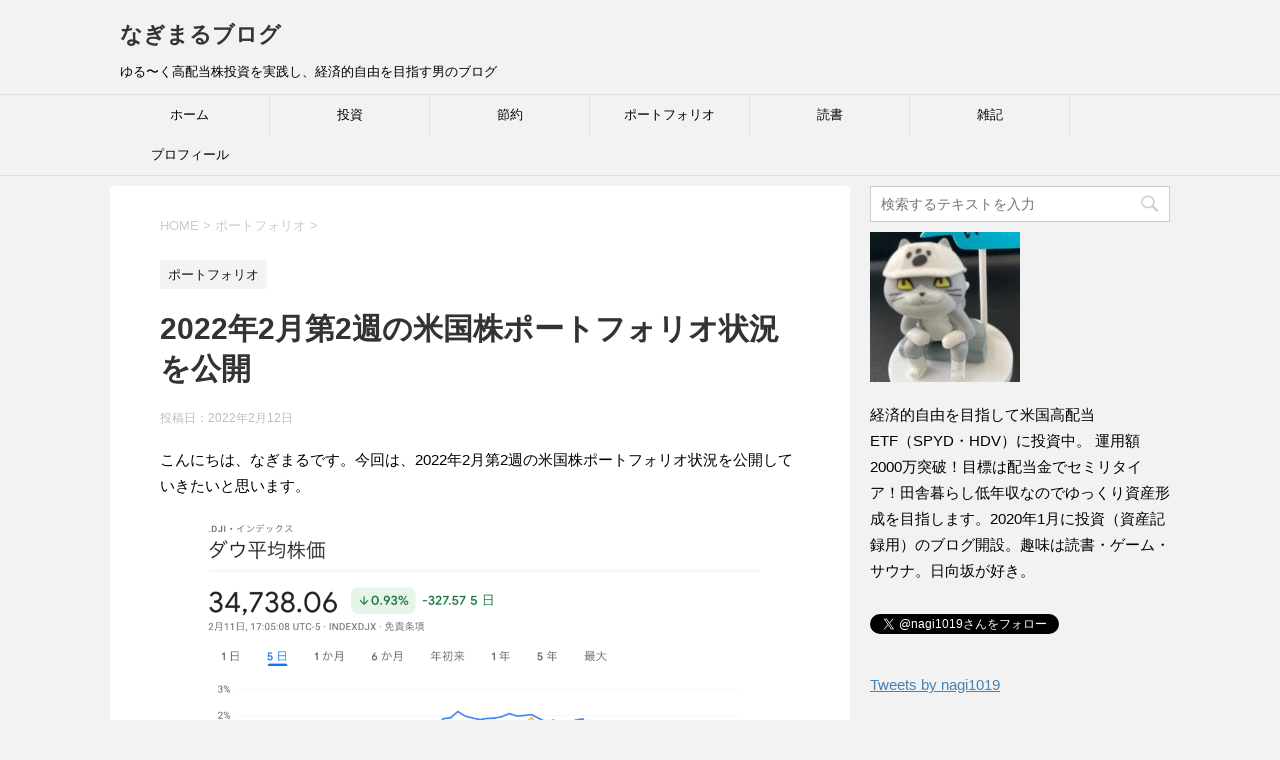

--- FILE ---
content_type: text/html; charset=UTF-8
request_url: https://nagimarublog.com/portfolio-22-0212
body_size: 13804
content:
<!DOCTYPE html>
<!--[if lt IE 7]>
<html class="ie6" lang="ja"> <![endif]-->
<!--[if IE 7]>
<html class="i7" lang="ja"> <![endif]-->
<!--[if IE 8]>
<html class="ie" lang="ja"> <![endif]-->
<!--[if gt IE 8]><!-->
<html lang="ja">
	<!--<![endif]-->
	<head prefix="og: http://ogp.me/ns# fb: http://ogp.me/ns/fb# article: http://ogp.me/ns/article#">			
		<script data-ad-client="ca-pub-6538273031490942" async src="https://pagead2.googlesyndication.com/pagead/js/adsbygoogle.js"></script>
		<meta charset="UTF-8" >
		<meta name="viewport" content="width=device-width,initial-scale=1.0,user-scalable=yes">
		<meta name="format-detection" content="telephone=no" >
		
		
		<link rel="alternate" type="application/rss+xml" title="なぎまるブログ RSS Feed" href="https://nagimarublog.com/feed" />
		<link rel="pingback" href="https://nagimarublog.com/xmlrpc.php" >
		<!--[if lt IE 9]>
		<script src="https://nagimarublog.com/wp-content/themes/stinger8/js/html5shiv.js"></script>
		<![endif]-->
				<title>2022年2月第2週の米国株ポートフォリオ状況を公開 | なぎまるブログ</title>

<!-- All in One SEO Pack 3.3.4 によって Michael Torbert の Semper Fi Web Design[980,1029] -->
<script type="application/ld+json" class="aioseop-schema">{"@context":"https://schema.org","@graph":[{"@type":["Person","Organization"],"@id":"https://nagimarublog.com/#person","url":"https://nagimarublog.com/","name":"nagimaru","sameAs":[],"image":{"@type":"ImageObject","@id":"https://nagimarublog.com/#personlogo","url":"https://secure.gravatar.com/avatar/0e8a0ba24be215a8920c6381b8b7aacc?s=96&d=mm&r=g","width":96,"height":96,"caption":"nagimaru"},"logo":{"@id":"https://nagimarublog.com/#personlogo"}},{"@type":"WebSite","@id":"https://nagimarublog.com/#website","url":"https://nagimarublog.com/","name":"\u306a\u304e\u307e\u308b\u30d6\u30ed\u30b0","publisher":{"@id":"https://nagimarublog.com/#person"},"potentialAction":{"@type":"SearchAction","target":"https://nagimarublog.com/?s={search_term_string}","query-input":"required name=search_term_string"}},{"@type":"WebPage","@id":"https://nagimarublog.com/portfolio-22-0212#webpage","url":"https://nagimarublog.com/portfolio-22-0212","inLanguage":"ja","name":"2022\u5e742\u6708\u7b2c2\u9031\u306e\u7c73\u56fd\u682a\u30dd\u30fc\u30c8\u30d5\u30a9\u30ea\u30aa\u72b6\u6cc1\u3092\u516c\u958b","isPartOf":{"@id":"https://nagimarublog.com/#website"},"image":{"@type":"ImageObject","@id":"https://nagimarublog.com/portfolio-22-0212#primaryimage","url":"https://nagimarublog.com/wp-content/uploads/2020/02/money-2696219_640.jpg","width":640,"height":427},"primaryImageOfPage":{"@id":"https://nagimarublog.com/portfolio-22-0212#primaryimage"},"datePublished":"2022-02-12T00:58:47+09:00","dateModified":"2022-02-12T00:58:53+09:00"},{"@type":"Article","@id":"https://nagimarublog.com/portfolio-22-0212#article","isPartOf":{"@id":"https://nagimarublog.com/portfolio-22-0212#webpage"},"author":{"@id":"https://nagimarublog.com/author/nagimaru#author"},"headline":"2022\u5e742\u6708\u7b2c2\u9031\u306e\u7c73\u56fd\u682a\u30dd\u30fc\u30c8\u30d5\u30a9\u30ea\u30aa\u72b6\u6cc1\u3092\u516c\u958b","datePublished":"2022-02-12T00:58:47+09:00","dateModified":"2022-02-12T00:58:53+09:00","commentCount":0,"mainEntityOfPage":{"@id":"https://nagimarublog.com/portfolio-22-0212#webpage"},"publisher":{"@id":"https://nagimarublog.com/#person"},"articleSection":"\u30dd\u30fc\u30c8\u30d5\u30a9\u30ea\u30aa","image":{"@type":"ImageObject","@id":"https://nagimarublog.com/portfolio-22-0212#primaryimage","url":"https://nagimarublog.com/wp-content/uploads/2020/02/money-2696219_640.jpg","width":640,"height":427}},{"@type":"Person","@id":"https://nagimarublog.com/author/nagimaru#author","name":"nagimaru","sameAs":[],"image":{"@type":"ImageObject","@id":"https://nagimarublog.com/#personlogo","url":"https://secure.gravatar.com/avatar/0e8a0ba24be215a8920c6381b8b7aacc?s=96&d=mm&r=g","width":96,"height":96,"caption":"nagimaru"}}]}</script>
<link rel="canonical" href="https://nagimarublog.com/portfolio-22-0212" />
			<script type="text/javascript" >
				window.ga=window.ga||function(){(ga.q=ga.q||[]).push(arguments)};ga.l=+new Date;
				ga('create', 'UA-156339734-1', 'auto');
				// Plugins
				
				ga('send', 'pageview');
			</script>
			<script async src="https://www.google-analytics.com/analytics.js"></script>
			<!-- All in One SEO Pack -->
<link rel='dns-prefetch' href='//ajax.googleapis.com' />
<link rel='dns-prefetch' href='//s.w.org' />
		<script type="text/javascript">
			window._wpemojiSettings = {"baseUrl":"https:\/\/s.w.org\/images\/core\/emoji\/12.0.0-1\/72x72\/","ext":".png","svgUrl":"https:\/\/s.w.org\/images\/core\/emoji\/12.0.0-1\/svg\/","svgExt":".svg","source":{"concatemoji":"https:\/\/nagimarublog.com\/wp-includes\/js\/wp-emoji-release.min.js?ver=5.3.20"}};
			!function(e,a,t){var n,r,o,i=a.createElement("canvas"),p=i.getContext&&i.getContext("2d");function s(e,t){var a=String.fromCharCode;p.clearRect(0,0,i.width,i.height),p.fillText(a.apply(this,e),0,0);e=i.toDataURL();return p.clearRect(0,0,i.width,i.height),p.fillText(a.apply(this,t),0,0),e===i.toDataURL()}function c(e){var t=a.createElement("script");t.src=e,t.defer=t.type="text/javascript",a.getElementsByTagName("head")[0].appendChild(t)}for(o=Array("flag","emoji"),t.supports={everything:!0,everythingExceptFlag:!0},r=0;r<o.length;r++)t.supports[o[r]]=function(e){if(!p||!p.fillText)return!1;switch(p.textBaseline="top",p.font="600 32px Arial",e){case"flag":return s([127987,65039,8205,9895,65039],[127987,65039,8203,9895,65039])?!1:!s([55356,56826,55356,56819],[55356,56826,8203,55356,56819])&&!s([55356,57332,56128,56423,56128,56418,56128,56421,56128,56430,56128,56423,56128,56447],[55356,57332,8203,56128,56423,8203,56128,56418,8203,56128,56421,8203,56128,56430,8203,56128,56423,8203,56128,56447]);case"emoji":return!s([55357,56424,55356,57342,8205,55358,56605,8205,55357,56424,55356,57340],[55357,56424,55356,57342,8203,55358,56605,8203,55357,56424,55356,57340])}return!1}(o[r]),t.supports.everything=t.supports.everything&&t.supports[o[r]],"flag"!==o[r]&&(t.supports.everythingExceptFlag=t.supports.everythingExceptFlag&&t.supports[o[r]]);t.supports.everythingExceptFlag=t.supports.everythingExceptFlag&&!t.supports.flag,t.DOMReady=!1,t.readyCallback=function(){t.DOMReady=!0},t.supports.everything||(n=function(){t.readyCallback()},a.addEventListener?(a.addEventListener("DOMContentLoaded",n,!1),e.addEventListener("load",n,!1)):(e.attachEvent("onload",n),a.attachEvent("onreadystatechange",function(){"complete"===a.readyState&&t.readyCallback()})),(n=t.source||{}).concatemoji?c(n.concatemoji):n.wpemoji&&n.twemoji&&(c(n.twemoji),c(n.wpemoji)))}(window,document,window._wpemojiSettings);
		</script>
		<style type="text/css">
img.wp-smiley,
img.emoji {
	display: inline !important;
	border: none !important;
	box-shadow: none !important;
	height: 1em !important;
	width: 1em !important;
	margin: 0 .07em !important;
	vertical-align: -0.1em !important;
	background: none !important;
	padding: 0 !important;
}
</style>
	<link rel='stylesheet' id='wp-block-library-css'  href='https://c0.wp.com/c/5.3.20/wp-includes/css/dist/block-library/style.min.css' type='text/css' media='all' />
<style id='wp-block-library-inline-css' type='text/css'>
.has-text-align-justify{text-align:justify;}
</style>
<link rel='stylesheet' id='liquid-block-speech-css'  href='https://nagimarublog.com/wp-content/plugins/liquid-speech-balloon/css/block.css?ver=5.3.20' type='text/css' media='all' />
<link rel='stylesheet' id='contact-form-7-css'  href='https://nagimarublog.com/wp-content/plugins/contact-form-7/includes/css/styles.css?ver=5.1.6' type='text/css' media='all' />
<link rel='stylesheet' id='toc-screen-css'  href='https://nagimarublog.com/wp-content/plugins/table-of-contents-plus/screen.min.css?ver=2002' type='text/css' media='all' />
<link rel='stylesheet' id='normalize-css'  href='https://nagimarublog.com/wp-content/themes/stinger8/css/normalize.css?ver=1.5.9' type='text/css' media='all' />
<link rel='stylesheet' id='font-awesome-css'  href='https://nagimarublog.com/wp-content/themes/stinger8/css/fontawesome/css/font-awesome.min.css?ver=4.5.0' type='text/css' media='all' />
<link rel='stylesheet' id='style-css'  href='https://nagimarublog.com/wp-content/themes/stinger8/style.css?ver=5.3.20' type='text/css' media='all' />
<link rel='stylesheet' id='social-logos-css'  href='https://c0.wp.com/p/jetpack/8.1.4/_inc/social-logos/social-logos.min.css' type='text/css' media='all' />
<link rel='stylesheet' id='jetpack_css-css'  href='https://c0.wp.com/p/jetpack/8.1.4/css/jetpack.css' type='text/css' media='all' />
<script type='text/javascript' src='//ajax.googleapis.com/ajax/libs/jquery/1.11.3/jquery.min.js?ver=1.11.3'></script>
<link rel='https://api.w.org/' href='https://nagimarublog.com/wp-json/' />
<link rel='shortlink' href='https://nagimarublog.com/?p=2112' />
<link rel="alternate" type="application/json+oembed" href="https://nagimarublog.com/wp-json/oembed/1.0/embed?url=https%3A%2F%2Fnagimarublog.com%2Fportfolio-22-0212" />
<link rel="alternate" type="text/xml+oembed" href="https://nagimarublog.com/wp-json/oembed/1.0/embed?url=https%3A%2F%2Fnagimarublog.com%2Fportfolio-22-0212&#038;format=xml" />
<style type="text/css">.liquid-speech-balloon-00 .liquid-speech-balloon-avatar { background-image: url("https://nagimarublog.com/wp-content/uploads/2021/03/nbYcw-_400x400.jpg"); } </style>
<style type="text/css">.liquid-speech-balloon-00 .liquid-speech-balloon-avatar::after { content: "なぎまる"; } </style>

<link rel='dns-prefetch' href='//c0.wp.com'/>
<link rel='dns-prefetch' href='//widgets.wp.com'/>
<link rel='dns-prefetch' href='//s0.wp.com'/>
<link rel='dns-prefetch' href='//0.gravatar.com'/>
<link rel='dns-prefetch' href='//1.gravatar.com'/>
<link rel='dns-prefetch' href='//2.gravatar.com'/>
<style type='text/css'>img#wpstats{display:none}</style><style type="text/css">.broken_link, a.broken_link {
	text-decoration: line-through;
}</style><style type="text/css" id="custom-background-css">
body.custom-background { background-color: #f2f2f2; }
</style>
	
<!-- Jetpack Open Graph Tags -->
<meta property="og:type" content="article" />
<meta property="og:title" content="2022年2月第2週の米国株ポートフォリオ状況を公開" />
<meta property="og:url" content="https://nagimarublog.com/portfolio-22-0212" />
<meta property="og:description" content="こんにちは、なぎまるです。今回は、2022年2月第2週の米国株ポートフォリオ状況を公開していきたいと思います。&hellip;" />
<meta property="article:published_time" content="2022-02-12T00:58:47+00:00" />
<meta property="article:modified_time" content="2022-02-12T00:58:53+00:00" />
<meta property="og:site_name" content="なぎまるブログ" />
<meta property="og:image" content="https://nagimarublog.com/wp-content/uploads/2020/02/money-2696219_640.jpg" />
<meta property="og:image:width" content="640" />
<meta property="og:image:height" content="427" />
<meta property="og:locale" content="ja_JP" />
<meta name="twitter:creator" content="@nagi1019" />
<meta name="twitter:text:title" content="2022年2月第2週の米国株ポートフォリオ状況を公開" />
<meta name="twitter:image" content="https://nagimarublog.com/wp-content/uploads/2020/02/money-2696219_640.jpg?w=640" />
<meta name="twitter:card" content="summary_large_image" />

<!-- End Jetpack Open Graph Tags -->
	</head>
	<body class="post-template-default single single-post postid-2112 single-format-standard custom-background" >
			<div id="st-ami">
				<div id="wrapper">
				<div id="wrapper-in">
					<header>
						<div id="headbox-bg">
							<div class="clearfix" id="headbox">
								<nav id="s-navi" class="pcnone">
	<dl class="acordion">
		<dt class="trigger">
			<p><span class="op"><i class="fa fa-bars"></i></span></p>
		</dt>

		<dd class="acordion_tree">
						<div class="menu-%e3%83%8a%e3%83%93%e3%82%b2%e3%83%bc%e3%82%b7%e3%83%a7%e3%83%b3-container"><ul id="menu-%e3%83%8a%e3%83%93%e3%82%b2%e3%83%bc%e3%82%b7%e3%83%a7%e3%83%b3" class="menu"><li id="menu-item-582" class="menu-item menu-item-type-custom menu-item-object-custom menu-item-home menu-item-582"><a href="https://nagimarublog.com/">ホーム</a></li>
<li id="menu-item-54" class="menu-item menu-item-type-taxonomy menu-item-object-category menu-item-54"><a href="https://nagimarublog.com/category/investment">投資</a></li>
<li id="menu-item-525" class="menu-item menu-item-type-taxonomy menu-item-object-category menu-item-525"><a href="https://nagimarublog.com/category/saving">節約</a></li>
<li id="menu-item-543" class="menu-item menu-item-type-taxonomy menu-item-object-category current-post-ancestor current-menu-parent current-post-parent menu-item-543"><a href="https://nagimarublog.com/category/portforlio">ポートフォリオ</a></li>
<li id="menu-item-973" class="menu-item menu-item-type-taxonomy menu-item-object-category menu-item-973"><a href="https://nagimarublog.com/category/book">読書</a></li>
<li id="menu-item-1165" class="menu-item menu-item-type-taxonomy menu-item-object-category menu-item-1165"><a href="https://nagimarublog.com/category/miscellaneous-notes">雑記</a></li>
<li id="menu-item-375" class="menu-item menu-item-type-post_type menu-item-object-page menu-item-375"><a href="https://nagimarublog.com/profile-kotei">プロフィール</a></li>
</ul></div>			<div class="clear"></div>

		</dd>
	</dl>
</nav>
									<div id="header-l">
									<!-- ロゴ又はブログ名 -->
									<p class="sitename">
										<a href="https://nagimarublog.com/">
											なぎまるブログ										</a>
									</p>
									<!-- ロゴ又はブログ名ここまで -->
									<!-- キャプション -->
																			<p class="descr">
											ゆる〜く高配当株投資を実践し、経済的自由を目指す男のブログ										</p>
																		</div><!-- /#header-l -->

							</div><!-- /#headbox-bg -->
						</div><!-- /#headbox clearfix -->

						<div id="gazou-wide">
										<div id="st-menubox">
			<div id="st-menuwide">
				<nav class="smanone clearfix"><ul id="menu-%e3%83%8a%e3%83%93%e3%82%b2%e3%83%bc%e3%82%b7%e3%83%a7%e3%83%b3-1" class="menu"><li class="menu-item menu-item-type-custom menu-item-object-custom menu-item-home menu-item-582"><a href="https://nagimarublog.com/">ホーム</a></li>
<li class="menu-item menu-item-type-taxonomy menu-item-object-category menu-item-54"><a href="https://nagimarublog.com/category/investment">投資</a></li>
<li class="menu-item menu-item-type-taxonomy menu-item-object-category menu-item-525"><a href="https://nagimarublog.com/category/saving">節約</a></li>
<li class="menu-item menu-item-type-taxonomy menu-item-object-category current-post-ancestor current-menu-parent current-post-parent menu-item-543"><a href="https://nagimarublog.com/category/portforlio">ポートフォリオ</a></li>
<li class="menu-item menu-item-type-taxonomy menu-item-object-category menu-item-973"><a href="https://nagimarublog.com/category/book">読書</a></li>
<li class="menu-item menu-item-type-taxonomy menu-item-object-category menu-item-1165"><a href="https://nagimarublog.com/category/miscellaneous-notes">雑記</a></li>
<li class="menu-item menu-item-type-post_type menu-item-object-page menu-item-375"><a href="https://nagimarublog.com/profile-kotei">プロフィール</a></li>
</ul></nav>			</div>
		</div>
	
							
						</div>
						<!-- /gazou -->

					</header>
					<div id="content-w">
<div id="content" class="clearfix">
	<div id="contentInner">

		<div class="st-main">

			<!-- ぱんくず -->
			<section id="breadcrumb">
			<ol itemscope itemtype="http://schema.org/BreadcrumbList">
					 <li itemprop="itemListElement" itemscope
      itemtype="http://schema.org/ListItem"><a href="https://nagimarublog.com" itemprop="item"><span itemprop="name">HOME</span></a> > <meta itemprop="position" content="1" /></li>
									<li itemprop="itemListElement" itemscope
      itemtype="http://schema.org/ListItem"><a href="https://nagimarublog.com/category/portforlio" itemprop="item">
					<span itemprop="name">ポートフォリオ</span> </a> &gt;<meta itemprop="position" content="2" /></li> 
							</ol>
			</section>
			<!--/ ぱんくず -->

			<div id="post-2112" class="st-post post-2112 post type-post status-publish format-standard has-post-thumbnail hentry category-portforlio">
				<article>
					<!--ループ開始 -->
										
										<p class="st-catgroup">
					<a href="https://nagimarublog.com/category/portforlio" title="View all posts in ポートフォリオ" rel="category tag"><span class="catname st-catid8">ポートフォリオ</span></a>					</p>
									

					<h1 class="entry-title">2022年2月第2週の米国株ポートフォリオ状況を公開</h1>

					<div class="blogbox">
						<p><span class="kdate">
															投稿日：<time class="updated" datetime="2022-02-12T09:58:47+0900">2022年2月12日</time>
													</span></p>
					</div>

					<div class="mainbox">
							<div class="entry-content">
								
<p>こんにちは、なぎまるです。今回は、2022年2月第2週の米国株ポートフォリオ状況を公開していきたいと思います。</p>



<figure class="wp-block-image size-large"><img src="https://nagimarublog.com/wp-content/uploads/2022/02/3e9d8f6cb1409cf8e3ffe1cc59837588-1024x928.png" alt="" class="wp-image-2113" srcset="https://nagimarublog.com/wp-content/uploads/2022/02/3e9d8f6cb1409cf8e3ffe1cc59837588-1024x928.png 1024w, https://nagimarublog.com/wp-content/uploads/2022/02/3e9d8f6cb1409cf8e3ffe1cc59837588-300x272.png 300w, https://nagimarublog.com/wp-content/uploads/2022/02/3e9d8f6cb1409cf8e3ffe1cc59837588-768x696.png 768w, https://nagimarublog.com/wp-content/uploads/2022/02/3e9d8f6cb1409cf8e3ffe1cc59837588.png 1372w" sizes="(max-width: 1024px) 100vw, 1024px" /></figure>



<p>今週の米国株は、主要３指数揃って下落しました。</p>



<p>特に11日の金曜日に大きく下落しました。</p>



<p>ロシアのウクライナ侵攻報道がありリスクオフに転じたことが、要因だったようです。</p>



<p>VIX指数も急上昇し、一時30ポイント近くまで上昇しました。</p>



<figure class="wp-block-image size-large"><img src="https://nagimarublog.com/wp-content/uploads/2022/02/cfae476839691790df47669246f9cba8-1024x696.png" alt="" class="wp-image-2114" srcset="https://nagimarublog.com/wp-content/uploads/2022/02/cfae476839691790df47669246f9cba8-1024x696.png 1024w, https://nagimarublog.com/wp-content/uploads/2022/02/cfae476839691790df47669246f9cba8-300x204.png 300w, https://nagimarublog.com/wp-content/uploads/2022/02/cfae476839691790df47669246f9cba8-768x522.png 768w, https://nagimarublog.com/wp-content/uploads/2022/02/cfae476839691790df47669246f9cba8.png 1388w" sizes="(max-width: 1024px) 100vw, 1024px" /></figure>



<p>週半ばでは大きく上昇する日もあったので、なかなか落ち着かない日々が続いています。</p>



<figure class="wp-block-image size-large"><img src="https://nagimarublog.com/wp-content/uploads/2022/02/bbdc78586b897ed1504307ccf1e7c319-1024x699.png" alt="" class="wp-image-2115" srcset="https://nagimarublog.com/wp-content/uploads/2022/02/bbdc78586b897ed1504307ccf1e7c319-1024x699.png 1024w, https://nagimarublog.com/wp-content/uploads/2022/02/bbdc78586b897ed1504307ccf1e7c319-300x205.png 300w, https://nagimarublog.com/wp-content/uploads/2022/02/bbdc78586b897ed1504307ccf1e7c319-768x524.png 768w, https://nagimarublog.com/wp-content/uploads/2022/02/bbdc78586b897ed1504307ccf1e7c319.png 1372w" sizes="(max-width: 1024px) 100vw, 1024px" /></figure>



<p>ドル円は、今週堅調に推移して116円まで上がっていましたが、金曜日に大きく転じて再び115円台で推移しています。</p>



<figure class="wp-block-image size-large"><img src="https://nagimarublog.com/wp-content/uploads/2022/02/b614aab5f28265e700cb84b017e88bf1-1024x699.png" alt="" class="wp-image-2116" srcset="https://nagimarublog.com/wp-content/uploads/2022/02/b614aab5f28265e700cb84b017e88bf1-1024x699.png 1024w, https://nagimarublog.com/wp-content/uploads/2022/02/b614aab5f28265e700cb84b017e88bf1-300x205.png 300w, https://nagimarublog.com/wp-content/uploads/2022/02/b614aab5f28265e700cb84b017e88bf1-768x524.png 768w, https://nagimarublog.com/wp-content/uploads/2022/02/b614aab5f28265e700cb84b017e88bf1.png 1372w" sizes="(max-width: 1024px) 100vw, 1024px" /></figure>



<p>ビットコインに関しても株式と同様に、金曜日に大きく売られて下落しました。</p>



<p>週半ばまでは落ち着いた相場に戻った感がありましたが、週末に再びリスクオフに市場が傾き、大きく値を下げました。</p>



<p>来週も週明けから大きく市場が荒れそうな感じがしますね。</p>



<p>今年はこれまでのような、相場が落ち着かない環境が続きそうです。</p>



<p>そんな中でも継続して投資が続けられるように、自分のリスク許容度の範囲内で投資をしていきたいですね。</p>



<p>それでは、2022年2月2週のポートフォリオ状況を公開していきたいと思います。</p>



<h2>2022年2月第2週の米国株ポートフォリオ状況を公開</h2>



<figure class="wp-block-image size-large"><img src="https://nagimarublog.com/wp-content/uploads/2020/02/money-2696219_640.jpg" alt="" class="wp-image-189" srcset="https://nagimarublog.com/wp-content/uploads/2020/02/money-2696219_640.jpg 640w, https://nagimarublog.com/wp-content/uploads/2020/02/money-2696219_640-300x200.jpg 300w" sizes="(max-width: 640px) 100vw, 640px" /></figure>



<p>まずは、SBI証券の米国株アプリで米国株式評価額を見ていきます。</p>



<figure class="wp-block-image size-large"><img src="https://nagimarublog.com/wp-content/uploads/2022/02/IMG_C33DB99F6DBA-1.jpeg" alt="" class="wp-image-2117" srcset="https://nagimarublog.com/wp-content/uploads/2022/02/IMG_C33DB99F6DBA-1.jpeg 750w, https://nagimarublog.com/wp-content/uploads/2022/02/IMG_C33DB99F6DBA-1-300x286.jpeg 300w" sizes="(max-width: 750px) 100vw, 750px" /></figure>



<figure class="wp-block-table"><table class=""><tbody><tr><td>﻿</td><td>2月2週（今週）</td><td>2月1週（先週）</td><td>前週比</td></tr><tr><td>総評価額</td><td>146,777.00USD</td><td>147,457.00USD</td><td>-680USD</td></tr><tr><td>評価損益</td><td>18,242.34USD</td><td>18,922.34USD</td><td>-680USD</td></tr><tr><td>評価損益率</td><td>14.19%</td><td>14.72%</td><td>-0.53%</td></tr></tbody></table></figure>



<p>今週は総評価額146,777.00USDとなり、先週の147,457.00USDと比較すると-680USDという結果となりました。</p>



<p>評価損益は、前週比-0.53%でした。</p>



<p>先週、先々週とプラスの推移だったので、今週は久々のマイナス推移となりました。</p>



<p>次に円建てでの評価です。</p>



<figure class="wp-block-image size-large"><img src="https://nagimarublog.com/wp-content/uploads/2022/02/IMG_C71465F09F69-1.jpeg" alt="" class="wp-image-2118" srcset="https://nagimarublog.com/wp-content/uploads/2022/02/IMG_C71465F09F69-1.jpeg 750w, https://nagimarublog.com/wp-content/uploads/2022/02/IMG_C71465F09F69-1-300x286.jpeg 300w" sizes="(max-width: 750px) 100vw, 750px" /></figure>



<figure class="wp-block-table"><table class=""><tbody><tr><td>﻿</td><td>2月2週（今週）</td><td>2月1週（先週）</td><td>前週比</td></tr><tr><td>総評価額</td><td>16,974,755円</td><td>16,945,753円</td><td>+29,002円</td></tr><tr><td>評価損益</td><td>2,838,720円</td><td>2,809,718円</td><td>+29,002円</td></tr><tr><td>評価損益率</td><td>20.08%</td><td>19.88％</td><td>+0.2%</td></tr></tbody></table></figure>



<p>円建てでは、評価損益率+0.2%でした。</p>



<p>円建てでは為替の影響で、先週よりも若干のプラスとなりました。</p>



<p>次に現在の米国ETFポートフォリオです。</p>



<figure class="wp-block-image size-large"><img src="https://nagimarublog.com/wp-content/uploads/2022/02/99f45d8e60e802f8a7be18e08b09f2ea-1024x381.png" alt="" class="wp-image-2119" srcset="https://nagimarublog.com/wp-content/uploads/2022/02/99f45d8e60e802f8a7be18e08b09f2ea-1024x381.png 1024w, https://nagimarublog.com/wp-content/uploads/2022/02/99f45d8e60e802f8a7be18e08b09f2ea-300x112.png 300w, https://nagimarublog.com/wp-content/uploads/2022/02/99f45d8e60e802f8a7be18e08b09f2ea-768x286.png 768w, https://nagimarublog.com/wp-content/uploads/2022/02/99f45d8e60e802f8a7be18e08b09f2ea-1536x571.png 1536w, https://nagimarublog.com/wp-content/uploads/2022/02/99f45d8e60e802f8a7be18e08b09f2ea.png 1538w" sizes="(max-width: 1024px) 100vw, 1024px" /></figure>



<figure class="wp-block-image size-large"><img src="https://nagimarublog.com/wp-content/uploads/2022/02/b4b05eb34a60cf4b59a0a6c947802ef5-1024x625.png" alt="" class="wp-image-2120" srcset="https://nagimarublog.com/wp-content/uploads/2022/02/b4b05eb34a60cf4b59a0a6c947802ef5-1024x625.png 1024w, https://nagimarublog.com/wp-content/uploads/2022/02/b4b05eb34a60cf4b59a0a6c947802ef5-300x183.png 300w, https://nagimarublog.com/wp-content/uploads/2022/02/b4b05eb34a60cf4b59a0a6c947802ef5-768x469.png 768w, https://nagimarublog.com/wp-content/uploads/2022/02/b4b05eb34a60cf4b59a0a6c947802ef5.png 1084w" sizes="(max-width: 1024px) 100vw, 1024px" /></figure>



<p>先週からポートフォリオに変化はありません。</p>



<p>主力のSPYDとHDVが割と堅調なので、値動きが抑えられている感じですね。</p>



<p>次にSBI証券のMy資産での資産推移です。</p>



<figure class="wp-block-image size-large"><img src="https://nagimarublog.com/wp-content/uploads/2022/02/2bae894a7ab3ed6ae9839031f74c6973-1024x563.png" alt="" class="wp-image-2121" srcset="https://nagimarublog.com/wp-content/uploads/2022/02/2bae894a7ab3ed6ae9839031f74c6973-1024x563.png 1024w, https://nagimarublog.com/wp-content/uploads/2022/02/2bae894a7ab3ed6ae9839031f74c6973-300x165.png 300w, https://nagimarublog.com/wp-content/uploads/2022/02/2bae894a7ab3ed6ae9839031f74c6973-768x422.png 768w, https://nagimarublog.com/wp-content/uploads/2022/02/2bae894a7ab3ed6ae9839031f74c6973-1536x844.png 1536w, https://nagimarublog.com/wp-content/uploads/2022/02/2bae894a7ab3ed6ae9839031f74c6973.png 2008w" sizes="(max-width: 1024px) 100vw, 1024px" /></figure>



<p>最近はそこまで大きな動きはありません。</p>



<p>高配当ETFメインに投資をしていると、大きく上げることもなければ、大きく下げることもあまりないですね。</p>



<p>地味な投資方法ですが、長期で続けていきやすい投資だと感じています。</p>



<p>今後も配当を楽しみに待ちつつ、コツコツ投資をしていきたいと思います。</p>



<h2>まとめ</h2>



<p>2022年2月2週の米国ETFポートフォリオ公開は以上となります。</p>



<figure class="wp-block-image size-large"><img src="https://nagimarublog.com/wp-content/uploads/2022/02/46f690f8cc8c1d8047b0ab51263cecb7-1024x697.png" alt="" class="wp-image-2122" srcset="https://nagimarublog.com/wp-content/uploads/2022/02/46f690f8cc8c1d8047b0ab51263cecb7-1024x697.png 1024w, https://nagimarublog.com/wp-content/uploads/2022/02/46f690f8cc8c1d8047b0ab51263cecb7-300x204.png 300w, https://nagimarublog.com/wp-content/uploads/2022/02/46f690f8cc8c1d8047b0ab51263cecb7-768x523.png 768w, https://nagimarublog.com/wp-content/uploads/2022/02/46f690f8cc8c1d8047b0ab51263cecb7-1536x1046.png 1536w, https://nagimarublog.com/wp-content/uploads/2022/02/46f690f8cc8c1d8047b0ab51263cecb7-2048x1395.png 2048w" sizes="(max-width: 1024px) 100vw, 1024px" /></figure>



<p>他のETFが下げている中、SPYDのみプラスの推移でした。</p>



<p>SPYDやHDVなど高配当ETFにはそこまで値上がりは期待できないですが、現在のような相場環境には適しているのかもしれませんね。</p>



<p>その代わりに、2020年のようなコロナショックの時は大きく値を下げたので、今後は今年に入って値を下げている銘柄に分散投資をしていきたいと思います。</p>



<p>個人投資家は、相場環境に振り回されずに自分のペースで投資をしていきたいですね。</p>
<div class="sharedaddy sd-sharing-enabled"><div class="robots-nocontent sd-block sd-social sd-social-icon-text sd-sharing"><h3 class="sd-title">共有:</h3><div class="sd-content"><ul><li class="share-twitter"><a rel="nofollow noopener noreferrer" data-shared="sharing-twitter-2112" class="share-twitter sd-button share-icon" href="https://nagimarublog.com/portfolio-22-0212?share=twitter" target="_blank" title="クリックして Twitter で共有"><span>Twitter</span></a></li><li class="share-facebook"><a rel="nofollow noopener noreferrer" data-shared="sharing-facebook-2112" class="share-facebook sd-button share-icon" href="https://nagimarublog.com/portfolio-22-0212?share=facebook" target="_blank" title="Facebook で共有するにはクリックしてください"><span>Facebook</span></a></li><li class="share-end"></li></ul></div></div></div><div class='sharedaddy sd-block sd-like jetpack-likes-widget-wrapper jetpack-likes-widget-unloaded' id='like-post-wrapper-171688061-2112-6970a7b9b7f71' data-src='https://widgets.wp.com/likes/#blog_id=171688061&amp;post_id=2112&amp;origin=nagimarublog.com&amp;obj_id=171688061-2112-6970a7b9b7f71' data-name='like-post-frame-171688061-2112-6970a7b9b7f71'><h3 class="sd-title">いいね:</h3><div class='likes-widget-placeholder post-likes-widget-placeholder' style='height: 55px;'><span class='button'><span>いいね</span></span> <span class="loading">読み込み中...</span></div><span class='sd-text-color'></span><a class='sd-link-color'></a></div>							</div>
						
						<a href="https://stock.blogmura.com/haitou/ranking/in?p_cid=11096306" target="_blank" ><img src="https://b.blogmura.com/stock/haitou/88_31.gif" width="88" height="31" border="0" alt="にほんブログ村 株ブログ 配当・配当金へ" /></a><br />					
						<div class="adbox">

				
	
							
	</div>
		
							
					</div><!-- .mainboxここまで -->
	
							<div class="sns">
	<ul class="clearfix">
		<!--ツイートボタン-->
		<li class="twitter"> 
		<a onclick="window.open('//twitter.com/intent/tweet?url=https%3A%2F%2Fnagimarublog.com%2Fportfolio-22-0212&text=2022%E5%B9%B42%E6%9C%88%E7%AC%AC2%E9%80%B1%E3%81%AE%E7%B1%B3%E5%9B%BD%E6%A0%AA%E3%83%9D%E3%83%BC%E3%83%88%E3%83%95%E3%82%A9%E3%83%AA%E3%82%AA%E7%8A%B6%E6%B3%81%E3%82%92%E5%85%AC%E9%96%8B&tw_p=tweetbutton', '', 'width=500,height=450'); return false;"><i class="fa fa-twitter"></i><span class="snstext " >Twitter</span></a>
		</li>

		<!--Facebookボタン-->      
		<li class="facebook">
		<a href="//www.facebook.com/sharer.php?src=bm&u=https%3A%2F%2Fnagimarublog.com%2Fportfolio-22-0212&t=2022%E5%B9%B42%E6%9C%88%E7%AC%AC2%E9%80%B1%E3%81%AE%E7%B1%B3%E5%9B%BD%E6%A0%AA%E3%83%9D%E3%83%BC%E3%83%88%E3%83%95%E3%82%A9%E3%83%AA%E3%82%AA%E7%8A%B6%E6%B3%81%E3%82%92%E5%85%AC%E9%96%8B" target="_blank"><i class="fa fa-facebook"></i><span class="snstext " >Facebook</span>
		</a>
		</li>

		<!--Google+1ボタン-->
		<li class="googleplus">
		<a href="https://plus.google.com/share?url=https%3A%2F%2Fnagimarublog.com%2Fportfolio-22-0212" target="_blank"><i class="fa fa-google-plus"></i><span class="snstext " >Google+</span></a>
		</li>

		<!--ポケットボタン-->      
		<li class="pocket">
		<a onclick="window.open('//getpocket.com/edit?url=https%3A%2F%2Fnagimarublog.com%2Fportfolio-22-0212&title=2022%E5%B9%B42%E6%9C%88%E7%AC%AC2%E9%80%B1%E3%81%AE%E7%B1%B3%E5%9B%BD%E6%A0%AA%E3%83%9D%E3%83%BC%E3%83%88%E3%83%95%E3%82%A9%E3%83%AA%E3%82%AA%E7%8A%B6%E6%B3%81%E3%82%92%E5%85%AC%E9%96%8B', '', 'width=500,height=350'); return false;"><i class="fa fa-get-pocket"></i><span class="snstext " >Pocket</span></a></li>

		<!--はてブボタン-->  
		<li class="hatebu">       
			<a href="//b.hatena.ne.jp/entry/https://nagimarublog.com/portfolio-22-0212" class="hatena-bookmark-button" data-hatena-bookmark-layout="simple" title="2022年2月第2週の米国株ポートフォリオ状況を公開"><span style="font-weight:bold" class="fa-hatena">B!</span><span class="snstext " >はてブ</span>
			</a><script type="text/javascript" src="//b.st-hatena.com/js/bookmark_button.js" charset="utf-8" async="async"></script>

		</li>

		<!--LINEボタン-->   
		<li class="line">
		<a href="//line.me/R/msg/text/?2022%E5%B9%B42%E6%9C%88%E7%AC%AC2%E9%80%B1%E3%81%AE%E7%B1%B3%E5%9B%BD%E6%A0%AA%E3%83%9D%E3%83%BC%E3%83%88%E3%83%95%E3%82%A9%E3%83%AA%E3%82%AA%E7%8A%B6%E6%B3%81%E3%82%92%E5%85%AC%E9%96%8B%0Ahttps%3A%2F%2Fnagimarublog.com%2Fportfolio-22-0212" target="_blank"><i class="fa fa-comment" aria-hidden="true"></i><span class="snstext" >LINE</span></a>
		</li>     
	</ul>

	</div> 

						<p class="tagst">
							<i class="fa fa-folder-open-o" aria-hidden="true"></i>-<a href="https://nagimarublog.com/category/portforlio" rel="category tag">ポートフォリオ</a><br/>
													</p>

					<p>執筆者：<a href="https://nagimarublog.com/author/nagimaru" title="nagimaru の投稿" rel="author">nagimaru</a></p>


										<!--ループ終了-->
			</article>

					<div class="st-aside">

						<hr class="hrcss" />
<div id="comments">
     	<div id="respond" class="comment-respond">
		<p id="st-reply-title" class="comment-reply-title">comment <small><a rel="nofollow" id="cancel-comment-reply-link" href="/portfolio-22-0212#respond" style="display:none;">コメントをキャンセル</a></small></p><form action="https://nagimarublog.com/wp-comments-post.php" method="post" id="commentform" class="comment-form"><p class="comment-notes"><span id="email-notes">メールアドレスが公開されることはありません。</span> <span class="required">*</span> が付いている欄は必須項目です</p><p class="comment-form-comment"><label for="comment">コメント</label> <textarea id="comment" name="comment" cols="45" rows="8" maxlength="65525" required="required"></textarea></p><p class="comment-form-author"><label for="author">名前 <span class="required">*</span></label> <input id="author" name="author" type="text" value="" size="30" maxlength="245" required='required' /></p>
<p class="comment-form-email"><label for="email">メール <span class="required">*</span></label> <input id="email" name="email" type="text" value="" size="30" maxlength="100" aria-describedby="email-notes" required='required' /></p>
<p class="comment-form-url"><label for="url">サイト</label> <input id="url" name="url" type="text" value="" size="30" maxlength="200" /></p>
<p class="comment-form-cookies-consent"><input id="wp-comment-cookies-consent" name="wp-comment-cookies-consent" type="checkbox" value="yes" /> <label for="wp-comment-cookies-consent">次回のコメントで使用するためブラウザーに自分の名前、メールアドレス、サイトを保存する。</label></p>
<p class="form-submit"><input name="submit" type="submit" id="submit" class="submit" value="コメントを送る" /> <input type='hidden' name='comment_post_ID' value='2112' id='comment_post_ID' />
<input type='hidden' name='comment_parent' id='comment_parent' value='0' />
</p><p style="display: none;"><input type="hidden" id="akismet_comment_nonce" name="akismet_comment_nonce" value="7018fa1e48" /></p><p style="display: none;"><input type="hidden" id="ak_js" name="ak_js" value="170"/></p></form>	</div><!-- #respond -->
	</div>

<!-- END singer -->

						<!--関連記事-->
						<p class="point"><span class="point-in">関連記事</span></p>
<div class="kanren">
							<dl class="clearfix">
				<dt><a href="https://nagimarublog.com/portfolio-21-05">
													<img width="150" height="150" src="https://nagimarublog.com/wp-content/uploads/2020/02/money-2696219_640-150x150.jpg" class="attachment-thumbnail size-thumbnail wp-post-image" alt="" srcset="https://nagimarublog.com/wp-content/uploads/2020/02/money-2696219_640-150x150.jpg 150w, https://nagimarublog.com/wp-content/uploads/2020/02/money-2696219_640-100x100.jpg 100w" sizes="(max-width: 150px) 100vw, 150px" />											</a></dt>
				<dd>
					<p class="kanren-t"><a href="https://nagimarublog.com/portfolio-21-05">
							【米国高配当ETF】2021年5月の資産総額・ポートフォリオを公開【投資】						</a></p>

					<div class="smanone2">
						<p>こんにちは、なぎまるです。今回は2021年5月29日時点での資産総額・ポートフォリオをマネーフォワードにて公開したいと思います。 今月は投稿をだいぶサボってしまいました。今更ながら5月のポートフォリオ &#8230; </p>
<div class="sharedaddy sd-sharing-enabled"><div class="robots-nocontent sd-block sd-social sd-social-icon-text sd-sharing"><h3 class="sd-title">共有:</h3><div class="sd-content"><ul><li class="share-twitter"><a rel="nofollow noopener noreferrer" data-shared="sharing-twitter-1393" class="share-twitter sd-button share-icon" href="https://nagimarublog.com/portfolio-21-05?share=twitter" target="_blank" title="クリックして Twitter で共有"><span>Twitter</span></a></li><li class="share-facebook"><a rel="nofollow noopener noreferrer" data-shared="sharing-facebook-1393" class="share-facebook sd-button share-icon" href="https://nagimarublog.com/portfolio-21-05?share=facebook" target="_blank" title="Facebook で共有するにはクリックしてください"><span>Facebook</span></a></li><li class="share-end"></li></ul></div></div></div><div class='sharedaddy sd-block sd-like jetpack-likes-widget-wrapper jetpack-likes-widget-unloaded' id='like-post-wrapper-171688061-1393-6970a7b9bee91' data-src='https://widgets.wp.com/likes/#blog_id=171688061&amp;post_id=1393&amp;origin=nagimarublog.com&amp;obj_id=171688061-1393-6970a7b9bee91' data-name='like-post-frame-171688061-1393-6970a7b9bee91'><h3 class="sd-title">いいね:</h3><div class='likes-widget-placeholder post-likes-widget-placeholder' style='height: 55px;'><span class='button'><span>いいね</span></span> <span class="loading">読み込み中...</span></div><span class='sd-text-color'></span><a class='sd-link-color'></a></div>					</div>
				</dd>
			</dl>
					<dl class="clearfix">
				<dt><a href="https://nagimarublog.com/portfolio-23-0701">
													<img width="150" height="150" src="https://nagimarublog.com/wp-content/uploads/2020/02/money-2696219_640-150x150.jpg" class="attachment-thumbnail size-thumbnail wp-post-image" alt="" srcset="https://nagimarublog.com/wp-content/uploads/2020/02/money-2696219_640-150x150.jpg 150w, https://nagimarublog.com/wp-content/uploads/2020/02/money-2696219_640-100x100.jpg 100w" sizes="(max-width: 150px) 100vw, 150px" />											</a></dt>
				<dd>
					<p class="kanren-t"><a href="https://nagimarublog.com/portfolio-23-0701">
							2023年7月第1週の米国株ポートフォリオ状況を公開						</a></p>

					<div class="smanone2">
						<p>こんにちは、なぎまるです。今回は、2023年7月1週の米国株ポートフォリオ状況を公開していきたいと思います。 今週の米国株は週後半に大きく上昇し、プラスとなりました。 FRBによる大手金融機関へのスト &#8230; </p>
<div class="sharedaddy sd-sharing-enabled"><div class="robots-nocontent sd-block sd-social sd-social-icon-text sd-sharing"><h3 class="sd-title">共有:</h3><div class="sd-content"><ul><li class="share-twitter"><a rel="nofollow noopener noreferrer" data-shared="sharing-twitter-3436" class="share-twitter sd-button share-icon" href="https://nagimarublog.com/portfolio-23-0701?share=twitter" target="_blank" title="クリックして Twitter で共有"><span>Twitter</span></a></li><li class="share-facebook"><a rel="nofollow noopener noreferrer" data-shared="sharing-facebook-3436" class="share-facebook sd-button share-icon" href="https://nagimarublog.com/portfolio-23-0701?share=facebook" target="_blank" title="Facebook で共有するにはクリックしてください"><span>Facebook</span></a></li><li class="share-end"></li></ul></div></div></div><div class='sharedaddy sd-block sd-like jetpack-likes-widget-wrapper jetpack-likes-widget-unloaded' id='like-post-wrapper-171688061-3436-6970a7b9c19ef' data-src='https://widgets.wp.com/likes/#blog_id=171688061&amp;post_id=3436&amp;origin=nagimarublog.com&amp;obj_id=171688061-3436-6970a7b9c19ef' data-name='like-post-frame-171688061-3436-6970a7b9c19ef'><h3 class="sd-title">いいね:</h3><div class='likes-widget-placeholder post-likes-widget-placeholder' style='height: 55px;'><span class='button'><span>いいね</span></span> <span class="loading">読み込み中...</span></div><span class='sd-text-color'></span><a class='sd-link-color'></a></div>					</div>
				</dd>
			</dl>
					<dl class="clearfix">
				<dt><a href="https://nagimarublog.com/portfolio-21-1107">
													<img width="150" height="150" src="https://nagimarublog.com/wp-content/uploads/2020/02/money-2696219_640-150x150.jpg" class="attachment-thumbnail size-thumbnail wp-post-image" alt="" srcset="https://nagimarublog.com/wp-content/uploads/2020/02/money-2696219_640-150x150.jpg 150w, https://nagimarublog.com/wp-content/uploads/2020/02/money-2696219_640-100x100.jpg 100w" sizes="(max-width: 150px) 100vw, 150px" />											</a></dt>
				<dd>
					<p class="kanren-t"><a href="https://nagimarublog.com/portfolio-21-1107">
							2021年11月第1週の米国株ポートフォリオ状況を公開						</a></p>

					<div class="smanone2">
						<p>こんにちは、なぎまるです。今回は2021年11月第1週の米国株ポートフォリオ状況を公開していきたいと思います。 今週も米国株主要３指数は上昇する結果となりました。 米雇用統計の結果が良かったことから、 &#8230; </p>
<div class="sharedaddy sd-sharing-enabled"><div class="robots-nocontent sd-block sd-social sd-social-icon-text sd-sharing"><h3 class="sd-title">共有:</h3><div class="sd-content"><ul><li class="share-twitter"><a rel="nofollow noopener noreferrer" data-shared="sharing-twitter-1886" class="share-twitter sd-button share-icon" href="https://nagimarublog.com/portfolio-21-1107?share=twitter" target="_blank" title="クリックして Twitter で共有"><span>Twitter</span></a></li><li class="share-facebook"><a rel="nofollow noopener noreferrer" data-shared="sharing-facebook-1886" class="share-facebook sd-button share-icon" href="https://nagimarublog.com/portfolio-21-1107?share=facebook" target="_blank" title="Facebook で共有するにはクリックしてください"><span>Facebook</span></a></li><li class="share-end"></li></ul></div></div></div><div class='sharedaddy sd-block sd-like jetpack-likes-widget-wrapper jetpack-likes-widget-unloaded' id='like-post-wrapper-171688061-1886-6970a7b9c4357' data-src='https://widgets.wp.com/likes/#blog_id=171688061&amp;post_id=1886&amp;origin=nagimarublog.com&amp;obj_id=171688061-1886-6970a7b9c4357' data-name='like-post-frame-171688061-1886-6970a7b9c4357'><h3 class="sd-title">いいね:</h3><div class='likes-widget-placeholder post-likes-widget-placeholder' style='height: 55px;'><span class='button'><span>いいね</span></span> <span class="loading">読み込み中...</span></div><span class='sd-text-color'></span><a class='sd-link-color'></a></div>					</div>
				</dd>
			</dl>
					<dl class="clearfix">
				<dt><a href="https://nagimarublog.com/portfolio-nihon-23-0108">
													<img width="150" height="150" src="https://nagimarublog.com/wp-content/uploads/2020/02/money-2696219_640-150x150.jpg" class="attachment-thumbnail size-thumbnail wp-post-image" alt="" srcset="https://nagimarublog.com/wp-content/uploads/2020/02/money-2696219_640-150x150.jpg 150w, https://nagimarublog.com/wp-content/uploads/2020/02/money-2696219_640-100x100.jpg 100w" sizes="(max-width: 150px) 100vw, 150px" />											</a></dt>
				<dd>
					<p class="kanren-t"><a href="https://nagimarublog.com/portfolio-nihon-23-0108">
							久々に日本個別株投資を開始						</a></p>

					<div class="smanone2">
						<p>こんにちは、なぎまるです。今回は昨年の10月頃から始めた日本個別株投資ポートフォリオを公開していきたいと思います。 しばらく米国株への投資オンリーで続けてきましたが、2022年からの円安ドル高で為替の &#8230; </p>
<div class="sharedaddy sd-sharing-enabled"><div class="robots-nocontent sd-block sd-social sd-social-icon-text sd-sharing"><h3 class="sd-title">共有:</h3><div class="sd-content"><ul><li class="share-twitter"><a rel="nofollow noopener noreferrer" data-shared="sharing-twitter-2814" class="share-twitter sd-button share-icon" href="https://nagimarublog.com/portfolio-nihon-23-0108?share=twitter" target="_blank" title="クリックして Twitter で共有"><span>Twitter</span></a></li><li class="share-facebook"><a rel="nofollow noopener noreferrer" data-shared="sharing-facebook-2814" class="share-facebook sd-button share-icon" href="https://nagimarublog.com/portfolio-nihon-23-0108?share=facebook" target="_blank" title="Facebook で共有するにはクリックしてください"><span>Facebook</span></a></li><li class="share-end"></li></ul></div></div></div><div class='sharedaddy sd-block sd-like jetpack-likes-widget-wrapper jetpack-likes-widget-unloaded' id='like-post-wrapper-171688061-2814-6970a7b9c5ac3' data-src='https://widgets.wp.com/likes/#blog_id=171688061&amp;post_id=2814&amp;origin=nagimarublog.com&amp;obj_id=171688061-2814-6970a7b9c5ac3' data-name='like-post-frame-171688061-2814-6970a7b9c5ac3'><h3 class="sd-title">いいね:</h3><div class='likes-widget-placeholder post-likes-widget-placeholder' style='height: 55px;'><span class='button'><span>いいね</span></span> <span class="loading">読み込み中...</span></div><span class='sd-text-color'></span><a class='sd-link-color'></a></div>					</div>
				</dd>
			</dl>
					<dl class="clearfix">
				<dt><a href="https://nagimarublog.com/portfolio-22-0122">
													<img width="150" height="150" src="https://nagimarublog.com/wp-content/uploads/2020/02/money-2696219_640-150x150.jpg" class="attachment-thumbnail size-thumbnail wp-post-image" alt="" srcset="https://nagimarublog.com/wp-content/uploads/2020/02/money-2696219_640-150x150.jpg 150w, https://nagimarublog.com/wp-content/uploads/2020/02/money-2696219_640-100x100.jpg 100w" sizes="(max-width: 150px) 100vw, 150px" />											</a></dt>
				<dd>
					<p class="kanren-t"><a href="https://nagimarublog.com/portfolio-22-0122">
							2022年1月第4週の米国株ポートフォリオ状況を公開						</a></p>

					<div class="smanone2">
						<p>こんにちは、なぎまるです。今回は、2022年1月第4週の米国株ポートフォリオ状況を公開していきたいと思います。 今週の米国株は、全面的に大きく下落しました。 決算発表した動画配信のネットフリックスが急 &#8230; </p>
<div class="sharedaddy sd-sharing-enabled"><div class="robots-nocontent sd-block sd-social sd-social-icon-text sd-sharing"><h3 class="sd-title">共有:</h3><div class="sd-content"><ul><li class="share-twitter"><a rel="nofollow noopener noreferrer" data-shared="sharing-twitter-2072" class="share-twitter sd-button share-icon" href="https://nagimarublog.com/portfolio-22-0122?share=twitter" target="_blank" title="クリックして Twitter で共有"><span>Twitter</span></a></li><li class="share-facebook"><a rel="nofollow noopener noreferrer" data-shared="sharing-facebook-2072" class="share-facebook sd-button share-icon" href="https://nagimarublog.com/portfolio-22-0122?share=facebook" target="_blank" title="Facebook で共有するにはクリックしてください"><span>Facebook</span></a></li><li class="share-end"></li></ul></div></div></div><div class='sharedaddy sd-block sd-like jetpack-likes-widget-wrapper jetpack-likes-widget-unloaded' id='like-post-wrapper-171688061-2072-6970a7b9c70dc' data-src='https://widgets.wp.com/likes/#blog_id=171688061&amp;post_id=2072&amp;origin=nagimarublog.com&amp;obj_id=171688061-2072-6970a7b9c70dc' data-name='like-post-frame-171688061-2072-6970a7b9c70dc'><h3 class="sd-title">いいね:</h3><div class='likes-widget-placeholder post-likes-widget-placeholder' style='height: 55px;'><span class='button'><span>いいね</span></span> <span class="loading">読み込み中...</span></div><span class='sd-text-color'></span><a class='sd-link-color'></a></div>					</div>
				</dd>
			</dl>
				</div>
						<!--ページナビ-->
						<div class="p-navi clearfix">
							<dl>
																	<dt>PREV</dt>
									<dd>
										<a href="https://nagimarublog.com/portfolio-22-0205">2022年2月第1週の米国株ポートフォリオ状況を公開</a>
									</dd>
																									<dt>NEXT</dt>
									<dd>
										<a href="https://nagimarublog.com/portfolio-22-0219">2022年2月第3週の米国株ポートフォリオ状況を公開</a>
									</dd>
															</dl>
						</div>
					</div><!-- /st-aside -->

			</div>
			<!--/post-->

		</div><!-- /st-main -->
	</div>
	<!-- /#contentInner -->
	<div id="side">
	<div class="st-aside">

					<div class="side-topad">
				<div class="ad"><div id="search">
	<form method="get" id="searchform" action="https://nagimarublog.com/">
		<label class="hidden" for="s">
					</label>
		<input type="text" placeholder="検索するテキストを入力" value="" name="s" id="s" />
		<input type="image" src="https://nagimarublog.com/wp-content/themes/stinger8/images/search.png" alt="検索" id="searchsubmit" />
	</form>
</div>
<!-- /stinger --> </div><div class="ad"><p style="display:none">プロフィール</p>			<div class="textwidget"><p><img class="alignnone size-thumbnail wp-image-1019" src="https://nagimarublog.com/wp-content/uploads/2021/03/nbYcw-_400x400-150x150.jpg" alt="" width="150" height="150" /></p>
<p><span class="css-901oao css-16my406 r-1tl8opc r-bcqeeo r-qvutc0">経済的自由を目指して米国高配当ETF（SPYD・HDV）に投資中。</span><span class="css-901oao css-16my406 r-1tl8opc r-bcqeeo r-qvutc0"> 運用額2000万突破！</span><span class="css-901oao css-16my406 r-1tl8opc r-bcqeeo r-qvutc0">目標は配当金でセミリタイア！</span><span class="css-901oao css-16my406 r-1tl8opc r-bcqeeo r-qvutc0">田舎暮らし低年収なのでゆっくり資産形成を目指します。</span><span class="css-901oao css-16my406 r-1tl8opc r-bcqeeo r-qvutc0">2020年1月に投資（資産記録用）のブログ開設。趣味は読書・ゲーム・サウナ。日向坂が好き。</span></p>
</div>
		</div><div class="ad">			<div class="textwidget"><p><a class="twitter-follow-button" href="https://twitter.com/nagi1019?ref_src=twsrc%5Etfw" data-show-count="false">Follow @nagi1019</a><script async src="https://platform.twitter.com/widgets.js" charset="utf-8"></script></p>
</div>
		</div><div class="ad">			<div class="textwidget"><p><a class="twitter-timeline" data-height="400" href="https://twitter.com/nagi1019?ref_src=twsrc%5Etfw">Tweets by nagi1019</a> <script async src="https://platform.twitter.com/widgets.js" charset="utf-8"></script></p>
</div>
		</div>			</div>
		
		<div class="kanren">
							<dl class="clearfix">
				<dt><a href="https://nagimarublog.com/portfolio-23-0827">
													<img width="150" height="150" src="https://nagimarublog.com/wp-content/uploads/2020/02/money-2696219_640-150x150.jpg" class="attachment-thumbnail size-thumbnail wp-post-image" alt="" srcset="https://nagimarublog.com/wp-content/uploads/2020/02/money-2696219_640-150x150.jpg 150w, https://nagimarublog.com/wp-content/uploads/2020/02/money-2696219_640-100x100.jpg 100w" sizes="(max-width: 150px) 100vw, 150px" />											</a></dt>
				<dd>
					<div class="blog_info">
						<p>2023/08/27</p>
					</div>
					<p class="kanren-t"><a href="https://nagimarublog.com/portfolio-23-0827">2023年8月第4週の米国株・日本株ポートフォリオ状況を公開</a></p>

					<div class="smanone2">
											</div>
				</dd>
			</dl>
					<dl class="clearfix">
				<dt><a href="https://nagimarublog.com/portfolio-23-0820">
													<img width="150" height="150" src="https://nagimarublog.com/wp-content/uploads/2020/02/money-2696219_640-150x150.jpg" class="attachment-thumbnail size-thumbnail wp-post-image" alt="" srcset="https://nagimarublog.com/wp-content/uploads/2020/02/money-2696219_640-150x150.jpg 150w, https://nagimarublog.com/wp-content/uploads/2020/02/money-2696219_640-100x100.jpg 100w" sizes="(max-width: 150px) 100vw, 150px" />											</a></dt>
				<dd>
					<div class="blog_info">
						<p>2023/08/20</p>
					</div>
					<p class="kanren-t"><a href="https://nagimarublog.com/portfolio-23-0820">2023年8月第3週の米国株・日本株ポートフォリオ状況を公開</a></p>

					<div class="smanone2">
											</div>
				</dd>
			</dl>
					<dl class="clearfix">
				<dt><a href="https://nagimarublog.com/portfolio-23-0812">
													<img width="150" height="150" src="https://nagimarublog.com/wp-content/uploads/2020/02/money-2696219_640-150x150.jpg" class="attachment-thumbnail size-thumbnail wp-post-image" alt="" srcset="https://nagimarublog.com/wp-content/uploads/2020/02/money-2696219_640-150x150.jpg 150w, https://nagimarublog.com/wp-content/uploads/2020/02/money-2696219_640-100x100.jpg 100w" sizes="(max-width: 150px) 100vw, 150px" />											</a></dt>
				<dd>
					<div class="blog_info">
						<p>2023/08/12</p>
					</div>
					<p class="kanren-t"><a href="https://nagimarublog.com/portfolio-23-0812">2023年8月第2週の米国株・日本株ポートフォリオ状況を公開</a></p>

					<div class="smanone2">
											</div>
				</dd>
			</dl>
					<dl class="clearfix">
				<dt><a href="https://nagimarublog.com/portfolio-23-0805">
													<img width="150" height="150" src="https://nagimarublog.com/wp-content/uploads/2020/02/money-2696219_640-150x150.jpg" class="attachment-thumbnail size-thumbnail wp-post-image" alt="" srcset="https://nagimarublog.com/wp-content/uploads/2020/02/money-2696219_640-150x150.jpg 150w, https://nagimarublog.com/wp-content/uploads/2020/02/money-2696219_640-100x100.jpg 100w" sizes="(max-width: 150px) 100vw, 150px" />											</a></dt>
				<dd>
					<div class="blog_info">
						<p>2023/08/05</p>
					</div>
					<p class="kanren-t"><a href="https://nagimarublog.com/portfolio-23-0805">2023年8月第1週の米国株・日本株ポートフォリオ状況を公開</a></p>

					<div class="smanone2">
											</div>
				</dd>
			</dl>
					<dl class="clearfix">
				<dt><a href="https://nagimarublog.com/portfolio-23-0728">
													<img width="150" height="150" src="https://nagimarublog.com/wp-content/uploads/2020/02/money-2696219_640-150x150.jpg" class="attachment-thumbnail size-thumbnail wp-post-image" alt="" srcset="https://nagimarublog.com/wp-content/uploads/2020/02/money-2696219_640-150x150.jpg 150w, https://nagimarublog.com/wp-content/uploads/2020/02/money-2696219_640-100x100.jpg 100w" sizes="(max-width: 150px) 100vw, 150px" />											</a></dt>
				<dd>
					<div class="blog_info">
						<p>2023/07/29</p>
					</div>
					<p class="kanren-t"><a href="https://nagimarublog.com/portfolio-23-0728">2023年7月第5週の米国株・日本株ポートフォリオ状況を公開</a></p>

					<div class="smanone2">
											</div>
				</dd>
			</dl>
				</div>
					<div id="mybox">
				<div class="ad"><p class="menu_underh2">カテゴリー</p>		<ul>
				<li class="cat-item cat-item-8"><a href="https://nagimarublog.com/category/portforlio">ポートフォリオ</a>
</li>
	<li class="cat-item cat-item-4"><a href="https://nagimarublog.com/category/investment">投資</a>
</li>
	<li class="cat-item cat-item-7"><a href="https://nagimarublog.com/category/saving">節約</a>
</li>
	<li class="cat-item cat-item-10"><a href="https://nagimarublog.com/category/book">読書</a>
</li>
	<li class="cat-item cat-item-11"><a href="https://nagimarublog.com/category/miscellaneous-notes">雑記</a>
</li>
		</ul>
			</div><div class="ad"><p class="menu_underh2">RSS</p>			<div class="textwidget"><p><a href="https://nagimarublog.com/feed"><img class="" src="https://nagimarublog.com/wp-content/uploads/2021/03/RSS_25544.png" width="48" height="48" /></a></p>
</div>
		</div>			</div>
				<!-- 追尾広告エリア -->
		<div id="scrollad">
					</div>
		<!-- 追尾広告エリアここまで -->
	</div>
</div>
<!-- /#side -->
</div>
<!--/#content -->
</div><!-- /contentw -->
<footer>
<div id="footer">
<div id="footer-in">
<div class="footermenubox clearfix "><ul id="menu-%e3%83%95%e3%83%83%e3%82%bf%e3%83%bc%e3%83%a1%e3%83%8b%e3%83%a5%e3%83%bc" class="footermenust"><li id="menu-item-115" class="menu-item menu-item-type-post_type menu-item-object-page menu-item-privacy-policy menu-item-115"><a href="https://nagimarublog.com/privacy-policy">プライバシーポリシー</a></li>
<li id="menu-item-105" class="menu-item menu-item-type-post_type menu-item-object-page menu-item-105"><a href="https://nagimarublog.com/contact">お問い合わせ</a></li>
<li id="menu-item-154" class="menu-item menu-item-type-post_type menu-item-object-page menu-item-154"><a href="https://nagimarublog.com/sitemaps">サイトマップ</a></li>
</ul></div>	<div class="footer-wbox clearfix">

		<div class="footer-c">
			<!-- フッターのメインコンテンツ -->
			<p class="footerlogo">
			<!-- ロゴ又はブログ名 -->
									<a href="https://nagimarublog.com/">
									なぎまるブログ									</a>
							</p>

			<p>
				<a href="https://nagimarublog.com/">ゆる〜く高配当株投資を実践し、経済的自由を目指す男のブログ</a>
			</p>
		</div>
	</div>

	<p class="copy">Copyright&copy;
		なぎまるブログ		,
		2026		All Rights Reserved.</p>

</div>
</div>
</footer>
</div>
<!-- /#wrapperin -->
</div>
<!-- /#wrapper -->
</div><!-- /#st-ami -->
<!-- ページトップへ戻る -->
	<div id="page-top"><a href="#wrapper" class="fa fa-angle-up"></a></div>
<!-- ページトップへ戻る　終わり -->

	<script type="text/javascript">
		window.WPCOM_sharing_counts = {"https:\/\/nagimarublog.com\/portfolio-22-0212":2112,"https:\/\/nagimarublog.com\/portfolio-21-05":1393,"https:\/\/nagimarublog.com\/portfolio-23-0701":3436,"https:\/\/nagimarublog.com\/portfolio-21-1107":1886,"https:\/\/nagimarublog.com\/portfolio-nihon-23-0108":2814,"https:\/\/nagimarublog.com\/portfolio-22-0122":2072};
	</script>
				<script type='text/javascript' src='https://c0.wp.com/c/5.3.20/wp-includes/js/comment-reply.min.js'></script>
<script type='text/javascript'>
/* <![CDATA[ */
var wpcf7 = {"apiSettings":{"root":"https:\/\/nagimarublog.com\/wp-json\/contact-form-7\/v1","namespace":"contact-form-7\/v1"}};
/* ]]> */
</script>
<script type='text/javascript' src='https://nagimarublog.com/wp-content/plugins/contact-form-7/includes/js/scripts.js?ver=5.1.6'></script>
<script type='text/javascript'>
/* <![CDATA[ */
var tocplus = {"smooth_scroll":"1","visibility_show":"\u8868\u793a","visibility_hide":"\u975e\u8868\u793a","width":"Auto"};
/* ]]> */
</script>
<script type='text/javascript' src='https://nagimarublog.com/wp-content/plugins/table-of-contents-plus/front.min.js?ver=2002'></script>
<script type='text/javascript' src='https://nagimarublog.com/wp-content/themes/stinger8/js/base.js?ver=5.3.20'></script>
<script type='text/javascript' src='https://nagimarublog.com/wp-content/themes/stinger8/js/scroll.js?ver=5.3.20'></script>
<script type='text/javascript' src='https://c0.wp.com/c/5.3.20/wp-includes/js/wp-embed.min.js'></script>
<script type='text/javascript' src='https://c0.wp.com/p/jetpack/8.1.4/_inc/build/postmessage.min.js'></script>
<script type='text/javascript' src='https://c0.wp.com/p/jetpack/8.1.4/_inc/build/jquery.jetpack-resize.min.js'></script>
<script type='text/javascript' src='https://c0.wp.com/p/jetpack/8.1.4/_inc/build/likes/queuehandler.min.js'></script>
<script async="async" type='text/javascript' src='https://nagimarublog.com/wp-content/plugins/akismet/_inc/form.js?ver=4.1.6'></script>
<script type='text/javascript'>
/* <![CDATA[ */
var sharing_js_options = {"lang":"en","counts":"1","is_stats_active":"1"};
/* ]]> */
</script>
<script type='text/javascript' src='https://c0.wp.com/p/jetpack/8.1.4/_inc/build/sharedaddy/sharing.min.js'></script>
<script type='text/javascript'>
var windowOpen;
			jQuery( document.body ).on( 'click', 'a.share-twitter', function() {
				// If there's another sharing window open, close it.
				if ( 'undefined' !== typeof windowOpen ) {
					windowOpen.close();
				}
				windowOpen = window.open( jQuery( this ).attr( 'href' ), 'wpcomtwitter', 'menubar=1,resizable=1,width=600,height=350' );
				return false;
			});
var windowOpen;
			jQuery( document.body ).on( 'click', 'a.share-facebook', function() {
				// If there's another sharing window open, close it.
				if ( 'undefined' !== typeof windowOpen ) {
					windowOpen.close();
				}
				windowOpen = window.open( jQuery( this ).attr( 'href' ), 'wpcomfacebook', 'menubar=1,resizable=1,width=600,height=400' );
				return false;
			});
</script>
	<iframe src='https://widgets.wp.com/likes/master.html?ver=202604#ver=202604&amp;lang=ja' scrolling='no' id='likes-master' name='likes-master' style='display:none;'></iframe>
	<div id='likes-other-gravatars'><div class="likes-text"><span>%d</span>人のブロガーが「いいね」をつけました。</div><ul class="wpl-avatars sd-like-gravatars"></ul></div>
	<script type='text/javascript' src='https://stats.wp.com/e-202604.js' async='async' defer='defer'></script>
<script type='text/javascript'>
	_stq = window._stq || [];
	_stq.push([ 'view', {v:'ext',j:'1:8.1.4',blog:'171688061',post:'2112',tz:'9',srv:'nagimarublog.com'} ]);
	_stq.push([ 'clickTrackerInit', '171688061', '2112' ]);
</script>
</body></html>


--- FILE ---
content_type: text/html; charset=utf-8
request_url: https://www.google.com/recaptcha/api2/aframe
body_size: 270
content:
<!DOCTYPE HTML><html><head><meta http-equiv="content-type" content="text/html; charset=UTF-8"></head><body><script nonce="OPAlqiKNHDMUGECzgw5x6A">/** Anti-fraud and anti-abuse applications only. See google.com/recaptcha */ try{var clients={'sodar':'https://pagead2.googlesyndication.com/pagead/sodar?'};window.addEventListener("message",function(a){try{if(a.source===window.parent){var b=JSON.parse(a.data);var c=clients[b['id']];if(c){var d=document.createElement('img');d.src=c+b['params']+'&rc='+(localStorage.getItem("rc::a")?sessionStorage.getItem("rc::b"):"");window.document.body.appendChild(d);sessionStorage.setItem("rc::e",parseInt(sessionStorage.getItem("rc::e")||0)+1);localStorage.setItem("rc::h",'1768990653450');}}}catch(b){}});window.parent.postMessage("_grecaptcha_ready", "*");}catch(b){}</script></body></html>

--- FILE ---
content_type: text/plain
request_url: https://www.google-analytics.com/j/collect?v=1&_v=j102&a=707543335&t=pageview&_s=1&dl=https%3A%2F%2Fnagimarublog.com%2Fportfolio-22-0212&ul=en-us%40posix&dt=2022%E5%B9%B42%E6%9C%88%E7%AC%AC2%E9%80%B1%E3%81%AE%E7%B1%B3%E5%9B%BD%E6%A0%AA%E3%83%9D%E3%83%BC%E3%83%88%E3%83%95%E3%82%A9%E3%83%AA%E3%82%AA%E7%8A%B6%E6%B3%81%E3%82%92%E5%85%AC%E9%96%8B%20%7C%20%E3%81%AA%E3%81%8E%E3%81%BE%E3%82%8B%E3%83%96%E3%83%AD%E3%82%B0&sr=1280x720&vp=1280x720&_u=IEBAAEABAAAAACAAI~&jid=749875741&gjid=265551378&cid=963492540.1768990650&tid=UA-156339734-1&_gid=3393535.1768990650&_r=1&_slc=1&z=2121706379
body_size: -451
content:
2,cG-T3CWNPMMG9